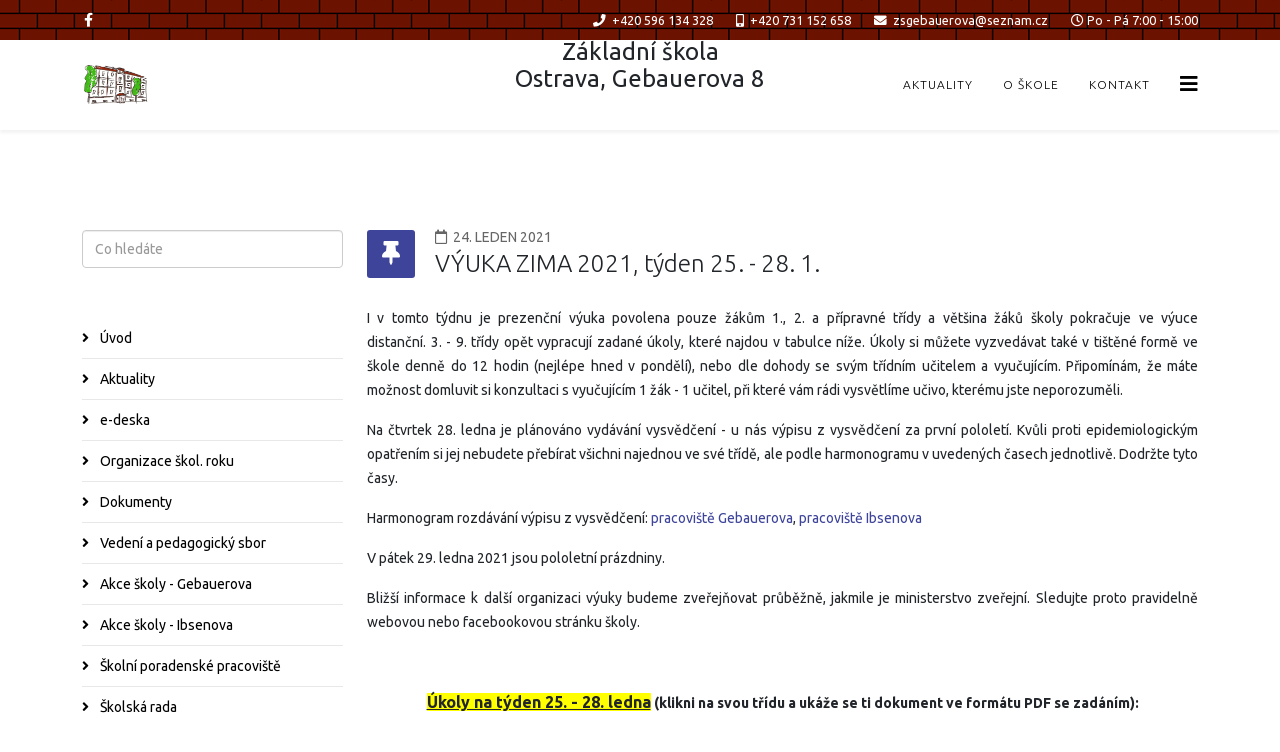

--- FILE ---
content_type: text/html; charset=utf-8
request_url: https://www.zsgebauerova.cz/index.php/vyuka/vyuka-zim-2021-tyden-25-28-1
body_size: 4957
content:
<!DOCTYPE html>
<html xmlns="http://www.w3.org/1999/xhtml" xml:lang="cs-cz" lang="cs-cz" dir="ltr">
	<head>
		<meta http-equiv="X-UA-Compatible" content="IE=edge">
		<meta name="viewport" content="width=device-width, initial-scale=1">
		<base href="https://www.zsgebauerova.cz/index.php/vyuka/vyuka-zim-2021-tyden-25-28-1" />
	<meta http-equiv="content-type" content="text/html; charset=utf-8" />
	<meta name="author" content="Super User" />
	<meta name="generator" content="Joomla! - Open Source Content Management" />
	<title>VÝUKA ZIMA 2021, týden 25. - 28. 1. - Základní škola Ostrava, Gebauerova 8, p. o.p. o.</title>
	<link href="/images/skola.png" rel="shortcut icon" type="image/vnd.microsoft.icon" />
	<link href="https://www.zsgebauerova.cz/index.php/component/search/?Itemid=176&amp;layout=blog&amp;catid=23&amp;id=230&amp;format=opensearch" rel="search" title="Hledat" type="application/opensearchdescription+xml" />
	<link href="//fonts.googleapis.com/css?family=Ubuntu:300,300italic,regular,italic,500,500italic,700,700italic&amp;subset=cyrillic-ext" rel="stylesheet" type="text/css" />
	<link href="/templates/shaper_helix3/css/bootstrap.min.css" rel="stylesheet" type="text/css" />
	<link href="/templates/shaper_helix3/css/joomla-fontawesome.min.css" rel="stylesheet" type="text/css" />
	<link href="/templates/shaper_helix3/css/font-awesome-v4-shims.min.css" rel="stylesheet" type="text/css" />
	<link href="/templates/shaper_helix3/css/template.css" rel="stylesheet" type="text/css" />
	<link href="/templates/shaper_helix3/css/presets/preset2.css" rel="stylesheet" class="preset" type="text/css" />
	<link href="/templates/shaper_helix3/css/frontend-edit.css" rel="stylesheet" type="text/css" />
	<style type="text/css">
body.site {background-image: url(/images/cihla.gif);background-repeat: repeat-x;background-size: inherit;background-attachment: inherit;background-position: 0 0;}div.itemImageBlock {
padding: 8px;
margin: 0 0 16px 0;
float: left;
}
body{font-family:Ubuntu, sans-serif; font-weight:normal; }h1{font-family:Ubuntu, sans-serif; font-weight:300; }h2{font-family:Ubuntu, sans-serif; font-weight:300; }h3{font-family:Ubuntu, sans-serif; font-weight:300; }h4{font-family:Ubuntu, sans-serif; font-weight:300; }h5{font-family:Ubuntu, sans-serif; font-weight:300; }h6{font-family:Ubuntu, sans-serif; font-weight:300; }.sp-megamenu-parent{font-family:Ubuntu, sans-serif; font-weight:300; }@media (min-width: 1400px) {
.container {
max-width: 1140px;
}
}#sp-page-title{ background-image:url("/images/skolag8.png");background-repeat:inherit;background-size:cover;background-attachment:fixed;background-position:50% 0; }#sp-top-bar{ background-image:url("/images/cihla.gif");background-repeat:repeat-x;background-size:inherit;background-attachment:fixed;background-position:0 0;background-color:#f5f5f5;color:#ffffff; }#sp-top-bar a{color:#ffffff;}#sp-top-bar a:hover{color:#ffffff;}#sp-footer{ background-color:#0a0909; }
	</style>
	<script src="/media/jui/js/jquery.min.js?1ab73a4c8d6e419ecd2ddebbcbb4d02a" type="text/javascript"></script>
	<script src="/media/jui/js/jquery-noconflict.js?1ab73a4c8d6e419ecd2ddebbcbb4d02a" type="text/javascript"></script>
	<script src="/media/jui/js/jquery-migrate.min.js?1ab73a4c8d6e419ecd2ddebbcbb4d02a" type="text/javascript"></script>
	<script src="/plugins/system/helix3/assets/js/bootstrap.legacy.js" type="text/javascript"></script>
	<script src="/templates/shaper_helix3/js/bootstrap.min.js" type="text/javascript"></script>
	<script src="/templates/shaper_helix3/js/jquery.sticky.js" type="text/javascript"></script>
	<script src="/templates/shaper_helix3/js/main.js" type="text/javascript"></script>
	<script src="/templates/shaper_helix3/js/frontend-edit.js" type="text/javascript"></script>
	<script type="text/javascript">

var sp_preloader = '1';

var sp_gotop = '1';

var sp_offanimation = 'default';

	</script>
	<meta property="og:url" content="https://www.zsgebauerova.cz/index.php/vyuka/vyuka-zim-2021-tyden-25-28-1" />
	<meta property="og:type" content="article" />
	<meta property="og:title" content="VÝUKA ZIMA 2021, týden 25. - 28. 1." />
	<meta property="og:description" content="I v tomto týdnu je prezenční výuka povolena pouze žákům 1., 2. a přípravné třídy a většina žáků školy pokračuje ve výuce distanční. 3. - 9. třídy opět vypr..." />
			</head>
	
	<body class="site com-content view-article layout-blog no-task itemid-176 cs-cz ltr  sticky-header layout-fluid off-canvas-menu-init">
	
		<div class="body-wrapper">
			<div class="body-innerwrapper">
				<div class="sp-pre-loader"><div class="sp-loader-with-logo"><div class="logo"><img src="https://www.zsgebauerova.cz//images/skola_l.png" alt=""></div><div class="line" id="line-load"></div></div></div><section id="sp-page-title" class="d-none d-lg-block"><div class="row"><div id="sp-title" class="col-lg-12 d-none d-lg-block"><div class="sp-column "></div></div></div></section><section id="sp-top-bar"><div class="container"><div class="row"><div id="sp-top1" class="col-lg-12 "><div class="sp-column "><ul class="sp-contact-info"><li class="sp-contact-phone"><i class="fa fa-phone" aria-hidden="true"></i> <a href="tel:+420596134328">+420 596 134 328</a></li><li class="sp-contact-mobile"><i class="fa fa-mobile" aria-hidden="true"></i> <a href="tel:+420731152658">+420 731 152 658</a></li><li class="sp-contact-email"><i class="fa fa-envelope" aria-hidden="true"></i> <a href="mailto:zsgebauerova@seznam.cz">zsgebauerova@seznam.cz</a></li><li class="sp-contact-time"><i class="fa fa-clock-o" aria-hidden="true"></i>Po - Pá 7:00 - 15:00</li></ul><ul class="social-icons"><li><a target="_blank" href="https://www.facebook.com/zsgebauerova/" aria-label="facebook"><i class="fa fa-facebook"></i></a></li></ul></div></div></div></div></section><header id="sp-header"><div class="container"><div class="row"><div id="sp-logo" class="col-8 col-lg-4 "><div class="sp-column "><div class="logo"><a href="/"><img class="sp-default-logo d-none d-lg-block" src="/images/skola_l.png" srcset="/images/skola_l.png 2x" alt="Základní škola Ostrava, Gebauerova 8, p. o.p. o."><img class="sp-default-logo d-block d-lg-none" src="/images/skola_l.png" alt="Základní škola Ostrava, Gebauerova 8, p. o.p. o."></a></div></div></div><div id="sp-top2" class="col-md-4 col-lg-4 d-none d-lg-block"><div class="sp-column "><div class="sp-module "><div class="sp-module-content">

<div class="custom"  >
	<p style="text-align: center;"><span style="font-size: 18pt;">Základní škola Ostrava, Gebauerova 8</span></p></div>
</div></div></div></div><div id="sp-menu" class="col-4 col-lg-4 "><div class="sp-column ">			<div class='sp-megamenu-wrapper'>
				<a id="offcanvas-toggler" href="#" aria-label="Helix3 Megamenu Options"><i class="fa fa-bars" aria-hidden="true" title="Helix3 Megamenu Options"></i></a>
				<ul class="sp-megamenu-parent menu-fade d-none d-lg-block"><li class="sp-menu-item"><a  href="/index.php/home"  >Aktuality</a></li><li class="sp-menu-item"><a  href="/index.php/about"  >O škole</a></li><li class="sp-menu-item"><a  href="/index.php/kontakty"  >Kontakt</a></li></ul>			</div>
		</div></div></div></div></header><section id="sp-main-body"><div class="container"><div class="row"><div id="sp-right" class="col-lg-3 "><div class="sp-column class2"><div class="sp-module "><div class="sp-module-content"><div class="search">
	<form action="/index.php/vyuka" method="post">
		<input name="searchword" id="mod-search-searchword" maxlength="200"  class="form-control search-query" type="text" size="20" placeholder="Co hledáte" />
		<input type="hidden" name="task" value="search" />
		<input type="hidden" name="option" value="com_search" />
		<input type="hidden" name="Itemid" value="176" />
	</form>
</div>
</div></div><div class="sp-module "><div class="sp-module-content"><ul class="nav menu">
<li class="item-169"><a href="/index.php" > Úvod</a></li><li class="item-120  active"><a href="/index.php/aktuality" > Aktuality</a></li><li class="item-124"><a href="/index.php/uredni-deska" > e-deska</a></li><li class="item-121"><a href="/index.php/organizace-skol-roku" > Organizace škol. roku</a></li><li class="item-123"><a href="/index.php/dokumenty" > Dokumenty</a></li><li class="item-126"><a href="/index.php/vedeni-skoly-pedagogove-a-zamestnanci" > Vedení a pedagogický sbor</a></li><li class="item-122"><a href="/index.php/akce-skoly" > Akce školy - Gebauerova</a></li><li class="item-170"><a href="/index.php/akce-skoly-ibsenova" > Akce školy - Ibsenova</a></li><li class="item-156"><a href="/index.php/skolni-poradenske-pracoviste" > Školní poradenské pracoviště</a></li><li class="item-125"><a href="/index.php/skolska-rada" > Školská rada</a></li><li class="item-129"><a href="/index.php/pro-zaky" > Pro žáky</a></li><li class="item-130"><a href="/index.php/pro-rodice" > Pro rodiče</a></li><li class="item-131"><a href="/index.php/kurzy" > Kurz pro získání základního vzdělání</a></li><li class="item-133"><a href="/index.php/druzina" > Školní družina</a></li><li class="item-134"><a href="/index.php/skolni-klub" > Školní klub</a></li><li class="item-182"><a href="/index.php/akce-sd-a-sk" > Akce ŠD a ŠK</a></li><li class="item-135"><a href="/index.php/skolni-jidelna" > Školní jídelna</a></li><li class="item-136"><a href="/index.php/skolni-hriste" > Školní hřiště</a></li><li class="item-166"><a href="/index.php/aktualni-projekty" > Aktuální projekty</a></li><li class="item-180"><a href="/index.php/verejne-zakazky" > Veřejné zakázky</a></li><li class="item-167"><a href="/index.php/ukoncene-projekty" > Ukončené projekty</a></li><li class="item-176  current"><a href="/index.php/vyuka" > Distanční výuka</a></li><li class="item-179">		<a href="https://www.facebook.com/zsgebauerova/" rel="noopener noreferrer" target="_blank" > Facebook školy</a></li></ul>
</div></div></div></div><div id="sp-component" class="col-lg-9 "><div class="sp-column "><div id="system-message-container">
	</div>
<article class="item item-page" itemscope itemtype="http://schema.org/Article">
	<meta itemprop="inLanguage" content="cs-CZ" />
	
	

	<div class="entry-header has-post-format">
		
					
<dl class="article-info">
	
		<dt class="article-info-term"></dt>	
			
		
		
		
		
					<dd class="published">
	<i class="fa fa-calendar-o" area-hidden="true"></i>
	<time datetime="2021-01-24T10:17:41+00:00" itemprop="datePublished" data-toggle="tooltip" title="Datum zveřejnéní">
		24. leden 2021	</time>
</dd>			
			
		
			</dl>
		
						<span class="post-format">
					<i class="fa fa-thumb-tack" area-hidden="true"></i>
			</span>

			<h2 itemprop="name">
									VÝUKA ZIMA 2021, týden 25. - 28. 1.							</h2>
												</div>

					
	
	
				
	
			<div itemprop="articleBody">
		<p style="text-align: justify;">I v tomto týdnu je prezenční výuka povolena pouze žákům 1., 2. a přípravné třídy a většina žáků školy pokračuje ve výuce distanční. 3. - 9. třídy opět vypracují zadané úkoly, které najdou v tabulce níže. Úkoly si můžete vyzvedávat také v tištěné formě ve škole denně do 12 hodin (nejlépe hned v pondělí), nebo dle dohody se svým třídním učitelem a vyučujícím. Připomínám, že máte možnost domluvit si konzultaci s vyučujícím 1 žák - 1 učitel, při které vám rádi vysvětlíme učivo, kterému jste neporozuměli.</p>
<p style="text-align: justify;">Na čtvrtek 28. ledna je plánováno vydávání vysvědčení - u nás výpisu z vysvědčení za první pololetí. Kvůli proti epidemiologickým opatřením si jej nebudete přebírat všichni najednou ve své třídě, ale podle harmonogramu v uvedených časech jednotlivě. Dodržte tyto časy.</p>
<p style="text-align: justify;">Harmonogram rozdávání výpisu z vysvědčení: <a href="/images/2020_koronavirus_2/harmonogramGeb.pdf" target="_blank" rel="noopener noreferrer">pracoviště Gebauerova</a>, <a href="/images/2020_koronavirus_2/harmonogramIbs.pdf" target="_blank" rel="noopener noreferrer">pracoviště Ibsenova</a></p>
<p style="text-align: justify;">V pátek 29. ledna 2021 jsou pololetní prázdniny.</p>
 
<p style="text-align: justify;">Bližší informace k další organizaci výuky budeme zveřejňovat průběžně, jakmile je ministerstvo zveřejní. Sledujte proto pravidelně webovou nebo facebookovou stránku školy. </p>
<p> </p>
<p style="text-align: center;"><strong><span style="font-size: 12pt;"><span style="text-decoration: underline; background-color: #ffff00;">Úkoly na týden 25. - 28. ledna</span></span> (klikni na svou třídu a ukáže se ti dokument ve formátu PDF se zadáním):</strong></p>
<table style="margin-left: auto; margin-right: auto; height: 333px;" border="5" width="249">
<tbody>
<tr>
<td style="width: 100px; background-color: #e6e664; text-align: center;"><span style="font-size: 12pt;"><strong>Gebauerova</strong></span></td>
<td style="width: 125px; background-color: #64c8c8; text-align: center;"><span style="font-size: 12pt;"><strong>Ibsenova</strong></span></td>
</tr>
<tr>
<td style="width: 100px; background-color: #e6e664; text-align: center;">
<p><strong><a href="/images/2020_koronavirus_2/01_25_28/3A.pdf" target="_blank" rel="noopener noreferrer">3. A</a></strong></p>
<p><strong><a href="/images/2020_koronavirus_2/01_25_28/4A.pdf" target="_blank" rel="noopener noreferrer">4. A</a></strong></p>
<p><strong><a href="/images/2020_koronavirus_2/01_25_28/5A.pdf" target="_blank" rel="noopener noreferrer">5. A</a></strong></p>
<p><strong><a href="/images/2020_koronavirus_2/01_25_28/6A.pdf" target="_blank" rel="noopener noreferrer">6. A</a></strong></p>
<p><strong><a href="/images/2020_koronavirus_2/01_25_28/7A.pdf" target="_blank" rel="noopener noreferrer">7. A</a></strong></p>
<p><strong><a href="/images/2020_koronavirus_2/01_25_28/8A.pdf" target="_blank" rel="noopener noreferrer">8. A</a></strong></p>
<p><strong><a href="/images/2020_koronavirus_2/01_25_28/9A.pdf" target="_blank" rel="noopener noreferrer">9. A</a></strong></p>
</td>
<td style="width: 125px; background-color: #64c8c8; text-align: center;">
<p><strong><a href="/images/2020_koronavirus_2/01_25_28/3.pdf" target="_blank" rel="noopener noreferrer">3. třída</a></strong></p>
<p><strong><a href="/images/2020_koronavirus_2/01_25_28/4.pdf" target="_blank" rel="noopener noreferrer">4. třída</a></strong></p>
<p><strong><a href="/images/2020_koronavirus_2/01_25_28/5.pdf" target="_blank" rel="noopener noreferrer">5. třída</a></strong></p>
<p><strong><a href="/images/2020_koronavirus_2/01_25_28/6.pdf" target="_blank" rel="noopener noreferrer">6. třída</a></strong></p>
<p><strong><a href="/images/2020_koronavirus_2/01_25_28/7.pdf" target="_blank" rel="noopener noreferrer">7. třída</a></strong></p>
<p><strong><a href="/images/2020_koronavirus_2/01_25_28/8.pdf" target="_blank" rel="noopener noreferrer">8. třída</a></strong></p>
<p><strong><a href="/images/2020_koronavirus_2/01_25_28/9.pdf" target="_blank" rel="noopener noreferrer">9. třída</a></strong></p>
</td>
</tr>
</tbody>
</table>
<p> <div class="backbutton"><a href="javascript:history.back();"class="backbutton">ZPĚT</a></div></p>
<p> </p>	</div>

	
	
				
	
	
			<div class="article-footer-wrap">
			<div class="article-footer-top">
									<div class="helix-social-share">
		<div class="helix-social-share-icon">
			<ul>
				<li>
					<div class="facebook" data-toggle="tooltip" data-placement="top" title="Share On Facebook">
						<a class="facebook" onClick="window.open('https://www.facebook.com/sharer.php?u=https://www.zsgebauerova.cz/index.php/vyuka/vyuka-zim-2021-tyden-25-28-1','Facebook','width=600,height=300,left='+(screen.availWidth/2-300)+',top='+(screen.availHeight/2-150)+''); return false;" href="https://www.facebook.com/sharer.php?u=https://www.zsgebauerova.cz/index.php/vyuka/vyuka-zim-2021-tyden-25-28-1">
							<i class="fa fa-facebook"></i>
						</a>
					</div>
				</li>

				<li>
					<div class="twitter"  data-toggle="tooltip" data-placement="top" title="Share On Twitter">
						<a class="twitter" onClick="window.open('https://twitter.com/share?url=https://www.zsgebauerova.cz/index.php/vyuka/vyuka-zim-2021-tyden-25-28-1&amp;text=VÝUKA%20ZIMA%202021,%20týden%2025.%20-%2028.%201.','Twitter share','width=600,height=300,left='+(screen.availWidth/2-300)+',top='+(screen.availHeight/2-150)+''); return false;" href="http://twitter.com/share?url=https://www.zsgebauerova.cz/index.php/vyuka/vyuka-zim-2021-tyden-25-28-1&amp;text=VÝUKA%20ZIMA%202021,%20týden%2025.%20-%2028.%201.">
							<i class="fa fa-twitter"></i>
						</a>
					</div>
				</li>
				
				<li>
					<div class="linkedin">
						<a class="linkedin" data-toggle="tooltip" data-placement="top" title="Share On Linkedin" onClick="window.open('https://www.linkedin.com/shareArticle?mini=true&url=https://www.zsgebauerova.cz/index.php/vyuka/vyuka-zim-2021-tyden-25-28-1','Linkedin','width=585,height=666,left='+(screen.availWidth/2-292)+',top='+(screen.availHeight/2-333)+''); return false;" href="https://www.linkedin.com/shareArticle?mini=true&url=https://www.zsgebauerova.cz/index.php/vyuka/vyuka-zim-2021-tyden-25-28-1" >
							<i class="fa fa-linkedin-square"></i>
						</a>
					</div>
				</li>
			</ul>
		</div>		
	</div>
			</div>
					</div>
	
</article>
</div></div></div></div></section><footer id="sp-footer"><div class="container"><div class="row"><div id="sp-footer1" class="col-lg-12 "><div class="sp-column "><span class="sp-copyright">© 2015 Základní škola, Gebauerova 8, Ostrava - Přívoz</span></div></div></div></div></footer>			</div>
		</div>
		
		<!-- Off Canvas Menu -->
		<div class="offcanvas-menu">
			<a href="#" class="close-offcanvas" aria-label="Close"><i class="fa fa-remove" aria-hidden="true" title="Close"></i></a>
			<div class="offcanvas-inner">
									<div class="sp-module "><div class="sp-module-content"><ul class="nav menu nav-pills">
<li class="item-101"><a href="/index.php/home" > Aktuality</a></li><li class="item-108"><a href="/index.php/about" > O škole</a></li><li class="item-117"><a href="/index.php/kontakty" > Kontakt</a></li></ul>
</div></div>
							</div>
		</div>
				
						
		
		
				
		<!-- Go to top -->
					<a href="javascript:void(0)" class="scrollup" aria-label="Go To Top">&nbsp;</a>
			</body>
</html>